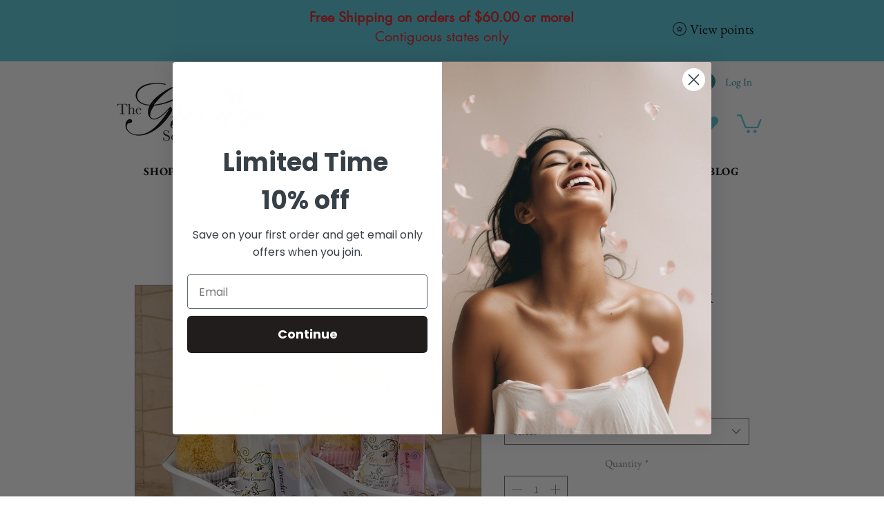

--- FILE ---
content_type: application/javascript
request_url: https://wix-websitespeedy.b-cdn.net/speedyscripts/ecmrx_1506/ecmrx_1506_2.js
body_size: 2960
content:
/*! 
 * This script is part of websitespeedy.com. 
 * It is obfuscated to protect intellectual property. 
 * Contact support@websitespeedy.com for further details. 
 * Copyright Disclaimer under Section 107 of the copyright act 1976  
 */ 
 var _0xc76e=["","split","0123456789abcdefghijklmnopqrstuvwxyzABCDEFGHIJKLMNOPQRSTUVWXYZ+/","slice","indexOf","","",".","pow","reduce","reverse","0"];function _0xe3c(d,e,f){var g=_0xc76e[2][_0xc76e[1]](_0xc76e[0]);var h=g[_0xc76e[3]](0,e);var i=g[_0xc76e[3]](0,f);var j=d[_0xc76e[1]](_0xc76e[0])[_0xc76e[10]]()[_0xc76e[9]](function(a,b,c){if(h[_0xc76e[4]](b)!==-1)return a+=h[_0xc76e[4]](b)*(Math[_0xc76e[8]](e,c))},0);var k=_0xc76e[0];while(j>0){k=i[j%f]+k;j=(j-(j%f))/f}return k||_0xc76e[11]}eval(function(h,u,n,t,e,r){r="";for(var i=0,len=h.length;i<len;i++){var s="";while(h[i]!==n[e]){s+=h[i];i++}for(var j=0;j<n.length;j++)s=s.replace(new RegExp(n[j],"g"),j);r+=String.fromCharCode(_0xe3c(s,e,10)-t)}return decodeURIComponent(escape(r))}("[base64]",55,"oUZDqJvOf",12,6,25))
 //** Copyright Disclaimer under Section 107 of the copyright act 1976

--- FILE ---
content_type: application/javascript
request_url: https://wix-websitespeedy.b-cdn.net/speedyscripts/ecmrx_1506/ecmrx_1506_3.js
body_size: 2216
content:
/*! 
 * This script is part of websitespeedy.com. 
 * It is obfuscated to protect intellectual property. 
 * Contact support@websitespeedy.com for further details. 
 * Copyright Disclaimer under Section 107 of the copyright act 1976  
 */ 
  var _0xc62e=["","split","0123456789abcdefghijklmnopqrstuvwxyzABCDEFGHIJKLMNOPQRSTUVWXYZ+/","slice","indexOf","","",".","pow","reduce","reverse","0"];function _0xe77c(d,e,f){var g=_0xc62e[2][_0xc62e[1]](_0xc62e[0]);var h=g[_0xc62e[3]](0,e);var i=g[_0xc62e[3]](0,f);var j=d[_0xc62e[1]](_0xc62e[0])[_0xc62e[10]]()[_0xc62e[9]](function(a,b,c){if(h[_0xc62e[4]](b)!==-1)return a+=h[_0xc62e[4]](b)*(Math[_0xc62e[8]](e,c))},0);var k=_0xc62e[0];while(j>0){k=i[j%f]+k;j=(j-(j%f))/f}return k||_0xc62e[11]}eval(function(h,u,n,t,e,r){r="";for(var i=0,len=h.length;i<len;i++){var s="";while(h[i]!==n[e]){s+=h[i];i++}for(var j=0;j<n.length;j++)s=s.replace(new RegExp(n[j],"g"),j);r+=String.fromCharCode(_0xe77c(s,e,10)-t)}return decodeURIComponent(escape(r))}("[base64]",55,"CPrfhEQqS",13,6,26))
 //** Copyright Disclaimer under Section 107 of the copyright act 1976

--- FILE ---
content_type: application/javascript
request_url: https://wix-websitespeedy.b-cdn.net/speedyscripts/ecmrx_1506/ecmrx_1506_1.js
body_size: 3644
content:
/*! 
 * This script is part of websitespeedy.com. 
 * It is obfuscated to protect intellectual property. 
 * Contact support@websitespeedy.com for further details. 
 * Copyright Disclaimer under Section 107 of the copyright act 1976 Wix Script 
 */ 
 var _0xc27e=["","split","0123456789abcdefghijklmnopqrstuvwxyzABCDEFGHIJKLMNOPQRSTUVWXYZ+/","slice","indexOf","","",".","pow","reduce","reverse","0"];function _0xe11c(d,e,f){var g=_0xc27e[2][_0xc27e[1]](_0xc27e[0]);var h=g[_0xc27e[3]](0,e);var i=g[_0xc27e[3]](0,f);var j=d[_0xc27e[1]](_0xc27e[0])[_0xc27e[10]]()[_0xc27e[9]](function(a,b,c){if(h[_0xc27e[4]](b)!==-1)return a+=h[_0xc27e[4]](b)*(Math[_0xc27e[8]](e,c))},0);var k=_0xc27e[0];while(j>0){k=i[j%f]+k;j=(j-(j%f))/f}return k||_0xc27e[11]}eval(function(h,u,n,t,e,r){r="";for(var i=0,len=h.length;i<len;i++){var s="";while(h[i]!==n[e]){s+=h[i];i++}for(var j=0;j<n.length;j++)s=s.replace(new RegExp(n[j],"g"),j);r+=String.fromCharCode(_0xe11c(s,e,10)-t)}return decodeURIComponent(escape(r))}("[base64]",31,"ICZTsnymY",21,4,37))
 //** Copyright Disclaimer under Section 107 of the copyright act 1976